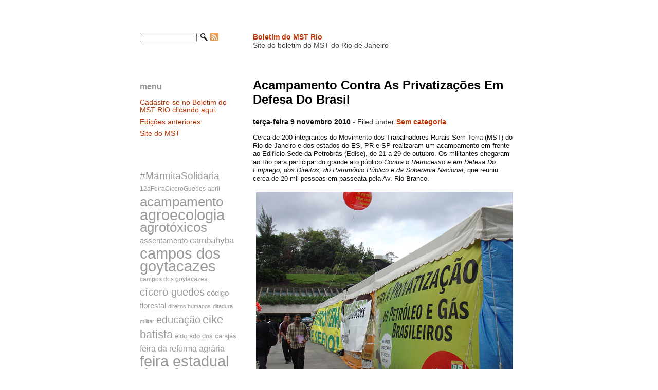

--- FILE ---
content_type: text/html; charset=UTF-8
request_url: https://boletimmstrj.mst.org.br/acampamento-contra-as-privatizacoes-em-defesa-do-brasil/
body_size: 13738
content:
  <!DOCTYPE html PUBLIC "-//W3C//DTD XHTML 1.0 Transitional//EN" "http://www.w3.org/TR/xhtml1/DTD/xhtml1-transitional.dtd">
<html xmlns="http://www.w3.org/1999/xhtml">
<head>
<meta http-equiv="Content-Type" content="text/html; charset=UTF-8" />
<title>Acampamento Contra As Privatizações Em Defesa Do Brasil - Boletim do MST Rio | Boletim do MST Rio</title>
<meta name="generator" content="WordPress 6.9" />
<meta name="keywords" content="" />
<meta name="description" content="" />
<meta name="author" content="" />
<link rel="stylesheet" href="https://boletimmstrj.mst.org.br/wp-content/themes/no-frills/style.css" type="text/css" media="screen, print" />
<link rel="alternate" type="application/rss+xml" title="Boletim do MST Rio RSS Feed" href="https://boletimmstrj.mst.org.br/feed/" />
<link rel="alternate" type="text/xml" title="RSS .92" href="https://boletimmstrj.mst.org.br/feed/rss/" />
<link rel="alternate" type="application/atom+xml" title="Atom 0.3" href="https://boletimmstrj.mst.org.br/feed/atom/" />
<link rel="pingback" href="https://boletimmstrj.mst.org.br/xmlrpc.php" />

<!-- Matomo -->
<script type="text/javascript">
  var _paq = window._paq = window._paq || [];
  /* tracker methods like "setCustomDimension" should be called before "trackPageView" */
  _paq.push(['trackPageView']);
  _paq.push(['enableLinkTracking']);
  (function() {
    var u="//piwik.eita.org.br/";
    _paq.push(['setTrackerUrl', u+'matomo.php']);
    _paq.push(['setSiteId', '16']);
    var d=document, g=d.createElement('script'), s=d.getElementsByTagName('script')[0];
    g.type='text/javascript'; g.async=true; g.src=u+'matomo.js'; s.parentNode.insertBefore(g,s);
  })();
</script>
<!-- End Matomo Code -->
	
	
<meta name='robots' content='index, follow, max-image-preview:large, max-snippet:-1, max-video-preview:-1' />

	<!-- This site is optimized with the Yoast SEO plugin v26.8 - https://yoast.com/product/yoast-seo-wordpress/ -->
	<link rel="canonical" href="https://boletimmstrj.mst.org.br/acampamento-contra-as-privatizacoes-em-defesa-do-brasil/" />
	<meta property="og:locale" content="pt_BR" />
	<meta property="og:type" content="article" />
	<meta property="og:title" content="Acampamento Contra As Privatizações Em Defesa Do Brasil - Boletim do MST Rio" />
	<meta property="og:description" content="Cerca de 200 integrantes do Movimento dos Trabalhadores Rurais Sem Terra (MST) do Rio de Janeiro e dos estados do ES, PR e SP realizaram um acampamento em frente ao Edifício Sede da Petrobrás (Edise), de 21 a 29 de outubro. Os militantes chegaram ao Rio para participar do grande ato público Contra o Retrocesso [&hellip;]" />
	<meta property="og:url" content="https://boletimmstrj.mst.org.br/acampamento-contra-as-privatizacoes-em-defesa-do-brasil/" />
	<meta property="og:site_name" content="Boletim do MST Rio" />
	<meta property="article:published_time" content="2010-11-10T02:05:15+00:00" />
	<meta property="article:modified_time" content="2010-12-08T13:01:05+00:00" />
	<meta property="og:image" content="http://boletimmstrj.mst.org.br/img/7_acmpamento-BR.jpg" />
	<meta name="author" content="alantygel" />
	<meta name="twitter:card" content="summary_large_image" />
	<meta name="twitter:label1" content="Escrito por" />
	<meta name="twitter:data1" content="alantygel" />
	<meta name="twitter:label2" content="Est. tempo de leitura" />
	<meta name="twitter:data2" content="2 minutos" />
	<script type="application/ld+json" class="yoast-schema-graph">{"@context":"https://schema.org","@graph":[{"@type":"Article","@id":"https://boletimmstrj.mst.org.br/acampamento-contra-as-privatizacoes-em-defesa-do-brasil/#article","isPartOf":{"@id":"https://boletimmstrj.mst.org.br/acampamento-contra-as-privatizacoes-em-defesa-do-brasil/"},"author":{"name":"alantygel","@id":"https://boletimmstrj.mst.org.br/#/schema/person/a9b794657ab3deb113ef1a77b49d537d"},"headline":"Acampamento Contra As Privatizações Em Defesa Do Brasil","datePublished":"2010-11-10T02:05:15+00:00","dateModified":"2010-12-08T13:01:05+00:00","mainEntityOfPage":{"@id":"https://boletimmstrj.mst.org.br/acampamento-contra-as-privatizacoes-em-defesa-do-brasil/"},"wordCount":349,"commentCount":1,"image":{"@id":"https://boletimmstrj.mst.org.br/acampamento-contra-as-privatizacoes-em-defesa-do-brasil/#primaryimage"},"thumbnailUrl":"http://boletimmstrj.mst.org.br/img/7_acmpamento-BR.jpg","keywords":["privatização","sindipetro"],"inLanguage":"pt-BR","potentialAction":[{"@type":"CommentAction","name":"Comment","target":["https://boletimmstrj.mst.org.br/acampamento-contra-as-privatizacoes-em-defesa-do-brasil/#respond"]}]},{"@type":"WebPage","@id":"https://boletimmstrj.mst.org.br/acampamento-contra-as-privatizacoes-em-defesa-do-brasil/","url":"https://boletimmstrj.mst.org.br/acampamento-contra-as-privatizacoes-em-defesa-do-brasil/","name":"Acampamento Contra As Privatizações Em Defesa Do Brasil - Boletim do MST Rio","isPartOf":{"@id":"https://boletimmstrj.mst.org.br/#website"},"primaryImageOfPage":{"@id":"https://boletimmstrj.mst.org.br/acampamento-contra-as-privatizacoes-em-defesa-do-brasil/#primaryimage"},"image":{"@id":"https://boletimmstrj.mst.org.br/acampamento-contra-as-privatizacoes-em-defesa-do-brasil/#primaryimage"},"thumbnailUrl":"http://boletimmstrj.mst.org.br/img/7_acmpamento-BR.jpg","datePublished":"2010-11-10T02:05:15+00:00","dateModified":"2010-12-08T13:01:05+00:00","author":{"@id":"https://boletimmstrj.mst.org.br/#/schema/person/a9b794657ab3deb113ef1a77b49d537d"},"breadcrumb":{"@id":"https://boletimmstrj.mst.org.br/acampamento-contra-as-privatizacoes-em-defesa-do-brasil/#breadcrumb"},"inLanguage":"pt-BR","potentialAction":[{"@type":"ReadAction","target":["https://boletimmstrj.mst.org.br/acampamento-contra-as-privatizacoes-em-defesa-do-brasil/"]}]},{"@type":"ImageObject","inLanguage":"pt-BR","@id":"https://boletimmstrj.mst.org.br/acampamento-contra-as-privatizacoes-em-defesa-do-brasil/#primaryimage","url":"http://boletimmstrj.mst.org.br/img/7_acmpamento-BR.jpg","contentUrl":"http://boletimmstrj.mst.org.br/img/7_acmpamento-BR.jpg"},{"@type":"BreadcrumbList","@id":"https://boletimmstrj.mst.org.br/acampamento-contra-as-privatizacoes-em-defesa-do-brasil/#breadcrumb","itemListElement":[{"@type":"ListItem","position":1,"name":"Início","item":"https://boletimmstrj.mst.org.br/"},{"@type":"ListItem","position":2,"name":"Acampamento Contra As Privatizações Em Defesa Do Brasil"}]},{"@type":"WebSite","@id":"https://boletimmstrj.mst.org.br/#website","url":"https://boletimmstrj.mst.org.br/","name":"Boletim do MST Rio","description":"Site do boletim do MST do Rio de Janeiro","potentialAction":[{"@type":"SearchAction","target":{"@type":"EntryPoint","urlTemplate":"https://boletimmstrj.mst.org.br/?s={search_term_string}"},"query-input":{"@type":"PropertyValueSpecification","valueRequired":true,"valueName":"search_term_string"}}],"inLanguage":"pt-BR"},{"@type":"Person","@id":"https://boletimmstrj.mst.org.br/#/schema/person/a9b794657ab3deb113ef1a77b49d537d","name":"alantygel","image":{"@type":"ImageObject","inLanguage":"pt-BR","@id":"https://boletimmstrj.mst.org.br/#/schema/person/image/","url":"https://secure.gravatar.com/avatar/c138e19a5b29dfe3074f0636e3931d4f4112050bdabfceb127c9dbcc979cd5e8?s=96&d=mm&r=g","contentUrl":"https://secure.gravatar.com/avatar/c138e19a5b29dfe3074f0636e3931d4f4112050bdabfceb127c9dbcc979cd5e8?s=96&d=mm&r=g","caption":"alantygel"},"url":"https://boletimmstrj.mst.org.br/author/alantygel/"}]}</script>
	<!-- / Yoast SEO plugin. -->


<link rel='dns-prefetch' href='//secure.gravatar.com' />
<link rel='dns-prefetch' href='//stats.wp.com' />
<link rel='dns-prefetch' href='//v0.wordpress.com' />
<link rel="alternate" type="application/rss+xml" title="Feed de comentários para Boletim do MST Rio &raquo; Acampamento Contra As Privatizações Em Defesa Do Brasil" href="https://boletimmstrj.mst.org.br/acampamento-contra-as-privatizacoes-em-defesa-do-brasil/feed/" />
<link rel="alternate" title="oEmbed (JSON)" type="application/json+oembed" href="https://boletimmstrj.mst.org.br/wp-json/oembed/1.0/embed?url=https%3A%2F%2Fboletimmstrj.mst.org.br%2Facampamento-contra-as-privatizacoes-em-defesa-do-brasil%2F" />
<link rel="alternate" title="oEmbed (XML)" type="text/xml+oembed" href="https://boletimmstrj.mst.org.br/wp-json/oembed/1.0/embed?url=https%3A%2F%2Fboletimmstrj.mst.org.br%2Facampamento-contra-as-privatizacoes-em-defesa-do-brasil%2F&#038;format=xml" />
<style id='wp-img-auto-sizes-contain-inline-css' type='text/css'>
img:is([sizes=auto i],[sizes^="auto," i]){contain-intrinsic-size:3000px 1500px}
/*# sourceURL=wp-img-auto-sizes-contain-inline-css */
</style>
<style id='wp-emoji-styles-inline-css' type='text/css'>

	img.wp-smiley, img.emoji {
		display: inline !important;
		border: none !important;
		box-shadow: none !important;
		height: 1em !important;
		width: 1em !important;
		margin: 0 0.07em !important;
		vertical-align: -0.1em !important;
		background: none !important;
		padding: 0 !important;
	}
/*# sourceURL=wp-emoji-styles-inline-css */
</style>
<style id='wp-block-library-inline-css' type='text/css'>
:root{--wp-block-synced-color:#7a00df;--wp-block-synced-color--rgb:122,0,223;--wp-bound-block-color:var(--wp-block-synced-color);--wp-editor-canvas-background:#ddd;--wp-admin-theme-color:#007cba;--wp-admin-theme-color--rgb:0,124,186;--wp-admin-theme-color-darker-10:#006ba1;--wp-admin-theme-color-darker-10--rgb:0,107,160.5;--wp-admin-theme-color-darker-20:#005a87;--wp-admin-theme-color-darker-20--rgb:0,90,135;--wp-admin-border-width-focus:2px}@media (min-resolution:192dpi){:root{--wp-admin-border-width-focus:1.5px}}.wp-element-button{cursor:pointer}:root .has-very-light-gray-background-color{background-color:#eee}:root .has-very-dark-gray-background-color{background-color:#313131}:root .has-very-light-gray-color{color:#eee}:root .has-very-dark-gray-color{color:#313131}:root .has-vivid-green-cyan-to-vivid-cyan-blue-gradient-background{background:linear-gradient(135deg,#00d084,#0693e3)}:root .has-purple-crush-gradient-background{background:linear-gradient(135deg,#34e2e4,#4721fb 50%,#ab1dfe)}:root .has-hazy-dawn-gradient-background{background:linear-gradient(135deg,#faaca8,#dad0ec)}:root .has-subdued-olive-gradient-background{background:linear-gradient(135deg,#fafae1,#67a671)}:root .has-atomic-cream-gradient-background{background:linear-gradient(135deg,#fdd79a,#004a59)}:root .has-nightshade-gradient-background{background:linear-gradient(135deg,#330968,#31cdcf)}:root .has-midnight-gradient-background{background:linear-gradient(135deg,#020381,#2874fc)}:root{--wp--preset--font-size--normal:16px;--wp--preset--font-size--huge:42px}.has-regular-font-size{font-size:1em}.has-larger-font-size{font-size:2.625em}.has-normal-font-size{font-size:var(--wp--preset--font-size--normal)}.has-huge-font-size{font-size:var(--wp--preset--font-size--huge)}.has-text-align-center{text-align:center}.has-text-align-left{text-align:left}.has-text-align-right{text-align:right}.has-fit-text{white-space:nowrap!important}#end-resizable-editor-section{display:none}.aligncenter{clear:both}.items-justified-left{justify-content:flex-start}.items-justified-center{justify-content:center}.items-justified-right{justify-content:flex-end}.items-justified-space-between{justify-content:space-between}.screen-reader-text{border:0;clip-path:inset(50%);height:1px;margin:-1px;overflow:hidden;padding:0;position:absolute;width:1px;word-wrap:normal!important}.screen-reader-text:focus{background-color:#ddd;clip-path:none;color:#444;display:block;font-size:1em;height:auto;left:5px;line-height:normal;padding:15px 23px 14px;text-decoration:none;top:5px;width:auto;z-index:100000}html :where(.has-border-color){border-style:solid}html :where([style*=border-top-color]){border-top-style:solid}html :where([style*=border-right-color]){border-right-style:solid}html :where([style*=border-bottom-color]){border-bottom-style:solid}html :where([style*=border-left-color]){border-left-style:solid}html :where([style*=border-width]){border-style:solid}html :where([style*=border-top-width]){border-top-style:solid}html :where([style*=border-right-width]){border-right-style:solid}html :where([style*=border-bottom-width]){border-bottom-style:solid}html :where([style*=border-left-width]){border-left-style:solid}html :where(img[class*=wp-image-]){height:auto;max-width:100%}:where(figure){margin:0 0 1em}html :where(.is-position-sticky){--wp-admin--admin-bar--position-offset:var(--wp-admin--admin-bar--height,0px)}@media screen and (max-width:600px){html :where(.is-position-sticky){--wp-admin--admin-bar--position-offset:0px}}

/*# sourceURL=wp-block-library-inline-css */
</style><style id='global-styles-inline-css' type='text/css'>
:root{--wp--preset--aspect-ratio--square: 1;--wp--preset--aspect-ratio--4-3: 4/3;--wp--preset--aspect-ratio--3-4: 3/4;--wp--preset--aspect-ratio--3-2: 3/2;--wp--preset--aspect-ratio--2-3: 2/3;--wp--preset--aspect-ratio--16-9: 16/9;--wp--preset--aspect-ratio--9-16: 9/16;--wp--preset--color--black: #000000;--wp--preset--color--cyan-bluish-gray: #abb8c3;--wp--preset--color--white: #ffffff;--wp--preset--color--pale-pink: #f78da7;--wp--preset--color--vivid-red: #cf2e2e;--wp--preset--color--luminous-vivid-orange: #ff6900;--wp--preset--color--luminous-vivid-amber: #fcb900;--wp--preset--color--light-green-cyan: #7bdcb5;--wp--preset--color--vivid-green-cyan: #00d084;--wp--preset--color--pale-cyan-blue: #8ed1fc;--wp--preset--color--vivid-cyan-blue: #0693e3;--wp--preset--color--vivid-purple: #9b51e0;--wp--preset--gradient--vivid-cyan-blue-to-vivid-purple: linear-gradient(135deg,rgb(6,147,227) 0%,rgb(155,81,224) 100%);--wp--preset--gradient--light-green-cyan-to-vivid-green-cyan: linear-gradient(135deg,rgb(122,220,180) 0%,rgb(0,208,130) 100%);--wp--preset--gradient--luminous-vivid-amber-to-luminous-vivid-orange: linear-gradient(135deg,rgb(252,185,0) 0%,rgb(255,105,0) 100%);--wp--preset--gradient--luminous-vivid-orange-to-vivid-red: linear-gradient(135deg,rgb(255,105,0) 0%,rgb(207,46,46) 100%);--wp--preset--gradient--very-light-gray-to-cyan-bluish-gray: linear-gradient(135deg,rgb(238,238,238) 0%,rgb(169,184,195) 100%);--wp--preset--gradient--cool-to-warm-spectrum: linear-gradient(135deg,rgb(74,234,220) 0%,rgb(151,120,209) 20%,rgb(207,42,186) 40%,rgb(238,44,130) 60%,rgb(251,105,98) 80%,rgb(254,248,76) 100%);--wp--preset--gradient--blush-light-purple: linear-gradient(135deg,rgb(255,206,236) 0%,rgb(152,150,240) 100%);--wp--preset--gradient--blush-bordeaux: linear-gradient(135deg,rgb(254,205,165) 0%,rgb(254,45,45) 50%,rgb(107,0,62) 100%);--wp--preset--gradient--luminous-dusk: linear-gradient(135deg,rgb(255,203,112) 0%,rgb(199,81,192) 50%,rgb(65,88,208) 100%);--wp--preset--gradient--pale-ocean: linear-gradient(135deg,rgb(255,245,203) 0%,rgb(182,227,212) 50%,rgb(51,167,181) 100%);--wp--preset--gradient--electric-grass: linear-gradient(135deg,rgb(202,248,128) 0%,rgb(113,206,126) 100%);--wp--preset--gradient--midnight: linear-gradient(135deg,rgb(2,3,129) 0%,rgb(40,116,252) 100%);--wp--preset--font-size--small: 13px;--wp--preset--font-size--medium: 20px;--wp--preset--font-size--large: 36px;--wp--preset--font-size--x-large: 42px;--wp--preset--spacing--20: 0.44rem;--wp--preset--spacing--30: 0.67rem;--wp--preset--spacing--40: 1rem;--wp--preset--spacing--50: 1.5rem;--wp--preset--spacing--60: 2.25rem;--wp--preset--spacing--70: 3.38rem;--wp--preset--spacing--80: 5.06rem;--wp--preset--shadow--natural: 6px 6px 9px rgba(0, 0, 0, 0.2);--wp--preset--shadow--deep: 12px 12px 50px rgba(0, 0, 0, 0.4);--wp--preset--shadow--sharp: 6px 6px 0px rgba(0, 0, 0, 0.2);--wp--preset--shadow--outlined: 6px 6px 0px -3px rgb(255, 255, 255), 6px 6px rgb(0, 0, 0);--wp--preset--shadow--crisp: 6px 6px 0px rgb(0, 0, 0);}:where(.is-layout-flex){gap: 0.5em;}:where(.is-layout-grid){gap: 0.5em;}body .is-layout-flex{display: flex;}.is-layout-flex{flex-wrap: wrap;align-items: center;}.is-layout-flex > :is(*, div){margin: 0;}body .is-layout-grid{display: grid;}.is-layout-grid > :is(*, div){margin: 0;}:where(.wp-block-columns.is-layout-flex){gap: 2em;}:where(.wp-block-columns.is-layout-grid){gap: 2em;}:where(.wp-block-post-template.is-layout-flex){gap: 1.25em;}:where(.wp-block-post-template.is-layout-grid){gap: 1.25em;}.has-black-color{color: var(--wp--preset--color--black) !important;}.has-cyan-bluish-gray-color{color: var(--wp--preset--color--cyan-bluish-gray) !important;}.has-white-color{color: var(--wp--preset--color--white) !important;}.has-pale-pink-color{color: var(--wp--preset--color--pale-pink) !important;}.has-vivid-red-color{color: var(--wp--preset--color--vivid-red) !important;}.has-luminous-vivid-orange-color{color: var(--wp--preset--color--luminous-vivid-orange) !important;}.has-luminous-vivid-amber-color{color: var(--wp--preset--color--luminous-vivid-amber) !important;}.has-light-green-cyan-color{color: var(--wp--preset--color--light-green-cyan) !important;}.has-vivid-green-cyan-color{color: var(--wp--preset--color--vivid-green-cyan) !important;}.has-pale-cyan-blue-color{color: var(--wp--preset--color--pale-cyan-blue) !important;}.has-vivid-cyan-blue-color{color: var(--wp--preset--color--vivid-cyan-blue) !important;}.has-vivid-purple-color{color: var(--wp--preset--color--vivid-purple) !important;}.has-black-background-color{background-color: var(--wp--preset--color--black) !important;}.has-cyan-bluish-gray-background-color{background-color: var(--wp--preset--color--cyan-bluish-gray) !important;}.has-white-background-color{background-color: var(--wp--preset--color--white) !important;}.has-pale-pink-background-color{background-color: var(--wp--preset--color--pale-pink) !important;}.has-vivid-red-background-color{background-color: var(--wp--preset--color--vivid-red) !important;}.has-luminous-vivid-orange-background-color{background-color: var(--wp--preset--color--luminous-vivid-orange) !important;}.has-luminous-vivid-amber-background-color{background-color: var(--wp--preset--color--luminous-vivid-amber) !important;}.has-light-green-cyan-background-color{background-color: var(--wp--preset--color--light-green-cyan) !important;}.has-vivid-green-cyan-background-color{background-color: var(--wp--preset--color--vivid-green-cyan) !important;}.has-pale-cyan-blue-background-color{background-color: var(--wp--preset--color--pale-cyan-blue) !important;}.has-vivid-cyan-blue-background-color{background-color: var(--wp--preset--color--vivid-cyan-blue) !important;}.has-vivid-purple-background-color{background-color: var(--wp--preset--color--vivid-purple) !important;}.has-black-border-color{border-color: var(--wp--preset--color--black) !important;}.has-cyan-bluish-gray-border-color{border-color: var(--wp--preset--color--cyan-bluish-gray) !important;}.has-white-border-color{border-color: var(--wp--preset--color--white) !important;}.has-pale-pink-border-color{border-color: var(--wp--preset--color--pale-pink) !important;}.has-vivid-red-border-color{border-color: var(--wp--preset--color--vivid-red) !important;}.has-luminous-vivid-orange-border-color{border-color: var(--wp--preset--color--luminous-vivid-orange) !important;}.has-luminous-vivid-amber-border-color{border-color: var(--wp--preset--color--luminous-vivid-amber) !important;}.has-light-green-cyan-border-color{border-color: var(--wp--preset--color--light-green-cyan) !important;}.has-vivid-green-cyan-border-color{border-color: var(--wp--preset--color--vivid-green-cyan) !important;}.has-pale-cyan-blue-border-color{border-color: var(--wp--preset--color--pale-cyan-blue) !important;}.has-vivid-cyan-blue-border-color{border-color: var(--wp--preset--color--vivid-cyan-blue) !important;}.has-vivid-purple-border-color{border-color: var(--wp--preset--color--vivid-purple) !important;}.has-vivid-cyan-blue-to-vivid-purple-gradient-background{background: var(--wp--preset--gradient--vivid-cyan-blue-to-vivid-purple) !important;}.has-light-green-cyan-to-vivid-green-cyan-gradient-background{background: var(--wp--preset--gradient--light-green-cyan-to-vivid-green-cyan) !important;}.has-luminous-vivid-amber-to-luminous-vivid-orange-gradient-background{background: var(--wp--preset--gradient--luminous-vivid-amber-to-luminous-vivid-orange) !important;}.has-luminous-vivid-orange-to-vivid-red-gradient-background{background: var(--wp--preset--gradient--luminous-vivid-orange-to-vivid-red) !important;}.has-very-light-gray-to-cyan-bluish-gray-gradient-background{background: var(--wp--preset--gradient--very-light-gray-to-cyan-bluish-gray) !important;}.has-cool-to-warm-spectrum-gradient-background{background: var(--wp--preset--gradient--cool-to-warm-spectrum) !important;}.has-blush-light-purple-gradient-background{background: var(--wp--preset--gradient--blush-light-purple) !important;}.has-blush-bordeaux-gradient-background{background: var(--wp--preset--gradient--blush-bordeaux) !important;}.has-luminous-dusk-gradient-background{background: var(--wp--preset--gradient--luminous-dusk) !important;}.has-pale-ocean-gradient-background{background: var(--wp--preset--gradient--pale-ocean) !important;}.has-electric-grass-gradient-background{background: var(--wp--preset--gradient--electric-grass) !important;}.has-midnight-gradient-background{background: var(--wp--preset--gradient--midnight) !important;}.has-small-font-size{font-size: var(--wp--preset--font-size--small) !important;}.has-medium-font-size{font-size: var(--wp--preset--font-size--medium) !important;}.has-large-font-size{font-size: var(--wp--preset--font-size--large) !important;}.has-x-large-font-size{font-size: var(--wp--preset--font-size--x-large) !important;}
/*# sourceURL=global-styles-inline-css */
</style>

<style id='classic-theme-styles-inline-css' type='text/css'>
/*! This file is auto-generated */
.wp-block-button__link{color:#fff;background-color:#32373c;border-radius:9999px;box-shadow:none;text-decoration:none;padding:calc(.667em + 2px) calc(1.333em + 2px);font-size:1.125em}.wp-block-file__button{background:#32373c;color:#fff;text-decoration:none}
/*# sourceURL=/wp-includes/css/classic-themes.min.css */
</style>
<link rel='stylesheet' id='contact-form-7-css' href='https://boletimmstrj.mst.org.br/wp-content/plugins/contact-form-7/includes/css/styles.css' type='text/css' media='all' />
<link rel="https://api.w.org/" href="https://boletimmstrj.mst.org.br/wp-json/" /><link rel="alternate" title="JSON" type="application/json" href="https://boletimmstrj.mst.org.br/wp-json/wp/v2/posts/257" /><link rel="EditURI" type="application/rsd+xml" title="RSD" href="https://boletimmstrj.mst.org.br/xmlrpc.php?rsd" />
<link rel='shortlink' href='https://wp.me/p5yP2N-49' />
	<style>img#wpstats{display:none}</style>
			
</head>
<body>
<a name="top"></a>
<div id="nf_page">

	<!-- Begin the side bar. -->
  <div id="nf_pagesidebar">
    <div id="nf_pagesidebarcontainer">
      <form method="get" id="searchform" action="https://boletimmstrj.mst.org.br/">
  <div id="nf_searchform_searchbox">
  	<div id="nf_searchform_searchbox_c1"><input type="text" size="16" value="" name="s" id="s" /></div>
    <div id="nf_searchform_searchbox_c2">&nbsp;<input type="image" src="https://boletimmstrj.mst.org.br/wp-content/themes/no-frills/images/search_16x16.png" id="searchsubmit" title="Search" /></div>
    <div id="nf_searchform_searchbox_c3">&nbsp;<a href="https://boletimmstrj.mst.org.br/feed/"><img src="https://boletimmstrj.mst.org.br/wp-content/themes/no-frills/images/rss_16x16.png" alt="RSS Feed" title="RSS Feed" /></a></div>
  </div>
</form>
      <br />
      <div id="sidebar">
	<h1>Sidebar</h1>
	<ul>
		<li id="linkcat-2" class="widget widget_links"><h2 class="widgettitle">Menu</h2>

	<ul class='xoxo blogroll'>
<li><a href="http://lists.eita.org.br/?p=subscribe&#038;id=1" target="_blank">Cadastre-se no Boletim do MST RIO clicando aqui.</a></li>
<li><a href="http://boletimmstrj.mst.org.br/secao/boletins/">Edições anteriores</a></li>
<li><a href="http://www.mst.org.br">Site do MST</a></li>

	</ul>
</li>

<li id="tag_cloud-3" class="widget widget_tag_cloud"><h2 class="widgettitle"> </h2>
<div class="tagcloud"><a href="https://boletimmstrj.mst.org.br/temas/marmitasolidaria/" class="tag-cloud-link tag-link-759 tag-link-position-1" style="font-size: 14.086956521739pt;" aria-label="#MarmitaSolidaria (13 itens)">#MarmitaSolidaria</a>
<a href="https://boletimmstrj.mst.org.br/temas/12afeiraciceroguedes/" class="tag-cloud-link tag-link-813 tag-link-position-2" style="font-size: 9.0144927536232pt;" aria-label="12aFeiraCíceroGuedes (7 itens)">12aFeiraCíceroGuedes</a>
<a href="https://boletimmstrj.mst.org.br/temas/abril/" class="tag-cloud-link tag-link-153 tag-link-position-3" style="font-size: 9.0144927536232pt;" aria-label="abril (7 itens)">abril</a>
<a href="https://boletimmstrj.mst.org.br/temas/acampamento/" class="tag-cloud-link tag-link-21 tag-link-position-4" style="font-size: 19.36231884058pt;" aria-label="acampamento (25 itens)">acampamento</a>
<a href="https://boletimmstrj.mst.org.br/temas/agroecologia/" class="tag-cloud-link tag-link-10 tag-link-position-5" style="font-size: 22pt;" aria-label="agroecologia (34 itens)">agroecologia</a>
<a href="https://boletimmstrj.mst.org.br/temas/agrotoxicos/" class="tag-cloud-link tag-link-73 tag-link-position-6" style="font-size: 19.36231884058pt;" aria-label="agrotóxicos (25 itens)">agrotóxicos</a>
<a href="https://boletimmstrj.mst.org.br/temas/assentamento/" class="tag-cloud-link tag-link-142 tag-link-position-7" style="font-size: 11.04347826087pt;" aria-label="assentamento (9 itens)">assentamento</a>
<a href="https://boletimmstrj.mst.org.br/temas/cambahyba/" class="tag-cloud-link tag-link-477 tag-link-position-8" style="font-size: 12.666666666667pt;" aria-label="cambahyba (11 itens)">cambahyba</a>
<a href="https://boletimmstrj.mst.org.br/temas/campos-dos-goytacazes/" class="tag-cloud-link tag-link-199 tag-link-position-9" style="font-size: 21.594202898551pt;" aria-label="campos dos goytacazes (32 itens)">campos dos goytacazes</a>
<a href="https://boletimmstrj.mst.org.br/temas/campos-dos-goytacazes-2/" class="tag-cloud-link tag-link-159 tag-link-position-10" style="font-size: 9.0144927536232pt;" aria-label="campos dos goytacazes (7 itens)">campos dos goytacazes</a>
<a href="https://boletimmstrj.mst.org.br/temas/cicero-guedes/" class="tag-cloud-link tag-link-640 tag-link-position-11" style="font-size: 15.101449275362pt;" aria-label="cícero guedes (15 itens)">cícero guedes</a>
<a href="https://boletimmstrj.mst.org.br/temas/codigo-florestal/" class="tag-cloud-link tag-link-162 tag-link-position-12" style="font-size: 11.04347826087pt;" aria-label="código florestal (9 itens)">código florestal</a>
<a href="https://boletimmstrj.mst.org.br/temas/direitos-humanos/" class="tag-cloud-link tag-link-80 tag-link-position-13" style="font-size: 8pt;" aria-label="direitos humanos (6 itens)">direitos humanos</a>
<a href="https://boletimmstrj.mst.org.br/temas/ditadura-militar/" class="tag-cloud-link tag-link-460 tag-link-position-14" style="font-size: 8pt;" aria-label="ditadura militar (6 itens)">ditadura militar</a>
<a href="https://boletimmstrj.mst.org.br/temas/educacao/" class="tag-cloud-link tag-link-7 tag-link-position-15" style="font-size: 14.695652173913pt;" aria-label="educação (14 itens)">educação</a>
<a href="https://boletimmstrj.mst.org.br/temas/eike-batista/" class="tag-cloud-link tag-link-143 tag-link-position-16" style="font-size: 16.31884057971pt;" aria-label="eike batista (17 itens)">eike batista</a>
<a href="https://boletimmstrj.mst.org.br/temas/eldorado-dos-carajas/" class="tag-cloud-link tag-link-146 tag-link-position-17" style="font-size: 10.028985507246pt;" aria-label="eldorado dos carajás (8 itens)">eldorado dos carajás</a>
<a href="https://boletimmstrj.mst.org.br/temas/feira-da-reforma-agraria/" class="tag-cloud-link tag-link-198 tag-link-position-18" style="font-size: 11.855072463768pt;" aria-label="feira da reforma agrária (10 itens)">feira da reforma agrária</a>
<a href="https://boletimmstrj.mst.org.br/temas/feira-estadual-da-reforma-agraria/" class="tag-cloud-link tag-link-561 tag-link-position-19" style="font-size: 21.594202898551pt;" aria-label="feira estadual da reforma agrária (32 itens)">feira estadual da reforma agrária</a>
<a href="https://boletimmstrj.mst.org.br/temas/feiraepatrimonio/" class="tag-cloud-link tag-link-814 tag-link-position-20" style="font-size: 8pt;" aria-label="FeiraÉPatrimônio (6 itens)">FeiraÉPatrimônio</a>
<a href="https://boletimmstrj.mst.org.br/temas/fiocruz/" class="tag-cloud-link tag-link-206 tag-link-position-21" style="font-size: 10.028985507246pt;" aria-label="fiocruz (8 itens)">fiocruz</a>
<a href="https://boletimmstrj.mst.org.br/temas/formacao/" class="tag-cloud-link tag-link-31 tag-link-position-22" style="font-size: 9.0144927536232pt;" aria-label="formacao (7 itens)">formacao</a>
<a href="https://boletimmstrj.mst.org.br/temas/greve/" class="tag-cloud-link tag-link-215 tag-link-position-23" style="font-size: 11.04347826087pt;" aria-label="Greve (9 itens)">Greve</a>
<a href="https://boletimmstrj.mst.org.br/temas/incra/" class="tag-cloud-link tag-link-9 tag-link-position-24" style="font-size: 19.159420289855pt;" aria-label="INCRA (24 itens)">INCRA</a>
<a href="https://boletimmstrj.mst.org.br/temas/jornada-de-lutas/" class="tag-cloud-link tag-link-152 tag-link-position-25" style="font-size: 17.942028985507pt;" aria-label="jornada de lutas (21 itens)">jornada de lutas</a>
<a href="https://boletimmstrj.mst.org.br/temas/luis-maranhao/" class="tag-cloud-link tag-link-550 tag-link-position-26" style="font-size: 11.04347826087pt;" aria-label="luís maranhão (9 itens)">luís maranhão</a>
<a href="https://boletimmstrj.mst.org.br/temas/macae/" class="tag-cloud-link tag-link-40 tag-link-position-27" style="font-size: 14.695652173913pt;" aria-label="macaé (14 itens)">macaé</a>
<a href="https://boletimmstrj.mst.org.br/temas/mpa/" class="tag-cloud-link tag-link-169 tag-link-position-28" style="font-size: 11.04347826087pt;" aria-label="mpa (9 itens)">mpa</a>
<a href="https://boletimmstrj.mst.org.br/temas/mst/" class="tag-cloud-link tag-link-750 tag-link-position-29" style="font-size: 9.0144927536232pt;" aria-label="MST (7 itens)">MST</a>
<a href="https://boletimmstrj.mst.org.br/temas/mulheres/" class="tag-cloud-link tag-link-33 tag-link-position-30" style="font-size: 13.275362318841pt;" aria-label="mulheres (12 itens)">mulheres</a>
<a href="https://boletimmstrj.mst.org.br/temas/ocupacao/" class="tag-cloud-link tag-link-69 tag-link-position-31" style="font-size: 8pt;" aria-label="ocupação (6 itens)">ocupação</a>
<a href="https://boletimmstrj.mst.org.br/temas/osvaldo-de-oliveira/" class="tag-cloud-link tag-link-115 tag-link-position-32" style="font-size: 19.36231884058pt;" aria-label="Osvaldo de Oliveira (25 itens)">Osvaldo de Oliveira</a>
<a href="https://boletimmstrj.mst.org.br/temas/petrobras/" class="tag-cloud-link tag-link-357 tag-link-position-33" style="font-size: 9.0144927536232pt;" aria-label="petrobras (7 itens)">petrobras</a>
<a href="https://boletimmstrj.mst.org.br/temas/porto-do-acu/" class="tag-cloud-link tag-link-314 tag-link-position-34" style="font-size: 12.666666666667pt;" aria-label="porto do açu (11 itens)">porto do açu</a>
<a href="https://boletimmstrj.mst.org.br/temas/reforma-agraria/" class="tag-cloud-link tag-link-202 tag-link-position-35" style="font-size: 15.101449275362pt;" aria-label="reforma agrária (15 itens)">reforma agrária</a>
<a href="https://boletimmstrj.mst.org.br/temas/remocao/" class="tag-cloud-link tag-link-92 tag-link-position-36" style="font-size: 12.666666666667pt;" aria-label="remoção (11 itens)">remoção</a>
<a href="https://boletimmstrj.mst.org.br/temas/roseli-nunes/" class="tag-cloud-link tag-link-203 tag-link-position-37" style="font-size: 8pt;" aria-label="roseli nunes (6 itens)">roseli nunes</a>
<a href="https://boletimmstrj.mst.org.br/temas/saude/" class="tag-cloud-link tag-link-44 tag-link-position-38" style="font-size: 18.347826086957pt;" aria-label="saúde (22 itens)">saúde</a>
<a href="https://boletimmstrj.mst.org.br/temas/sem-terrinha/" class="tag-cloud-link tag-link-219 tag-link-position-39" style="font-size: 13.275362318841pt;" aria-label="Sem Terrinha (12 itens)">Sem Terrinha</a>
<a href="https://boletimmstrj.mst.org.br/temas/tkcsa/" class="tag-cloud-link tag-link-16 tag-link-position-40" style="font-size: 13.275362318841pt;" aria-label="TKCSA (12 itens)">TKCSA</a>
<a href="https://boletimmstrj.mst.org.br/temas/ufrrj/" class="tag-cloud-link tag-link-8 tag-link-position-41" style="font-size: 11.855072463768pt;" aria-label="UFRRJ (10 itens)">UFRRJ</a>
<a href="https://boletimmstrj.mst.org.br/temas/via-campesina/" class="tag-cloud-link tag-link-49 tag-link-position-42" style="font-size: 14.086956521739pt;" aria-label="via campesina (13 itens)">via campesina</a>
<a href="https://boletimmstrj.mst.org.br/temas/violencia-no-campo/" class="tag-cloud-link tag-link-181 tag-link-position-43" style="font-size: 11.855072463768pt;" aria-label="violência no campo (10 itens)">violência no campo</a>
<a href="https://boletimmstrj.mst.org.br/temas/zumbi/" class="tag-cloud-link tag-link-141 tag-link-position-44" style="font-size: 9.0144927536232pt;" aria-label="zumbi (7 itens)">zumbi</a>
<a href="https://boletimmstrj.mst.org.br/temas/zumbi-dos-palmares/" class="tag-cloud-link tag-link-352 tag-link-position-45" style="font-size: 11.04347826087pt;" aria-label="Zumbi dos Palmares (9 itens)">Zumbi dos Palmares</a></div>
</li>
<li id="categories-3" class="widget widget_categories"><h2 class="widgettitle">Categorias</h2>

			<ul>
					<li class="cat-item cat-item-171"><a href="https://boletimmstrj.mst.org.br/secao/agenda-2/">Agenda</a> (18)
</li>
	<li class="cat-item cat-item-787"><a href="https://boletimmstrj.mst.org.br/secao/armazem-do-campo-rj/">Armazém do Campo RJ</a> (10)
</li>
	<li class="cat-item cat-item-102"><a href="https://boletimmstrj.mst.org.br/secao/artigos/">Artigos</a> (15)
</li>
	<li class="cat-item cat-item-835"><a href="https://boletimmstrj.mst.org.br/secao/assentamento-popular-irma-dorothy/">Assentamento Popular Irmã Dorothy</a> (4)
</li>
	<li class="cat-item cat-item-3"><a href="https://boletimmstrj.mst.org.br/secao/boletins/">Boletins</a> (77)
</li>
	<li class="cat-item cat-item-137"><a href="https://boletimmstrj.mst.org.br/secao/campanha-contra-os-agrotoxicos/">Campanha Contra os Agrotóxicos</a> (56)
</li>
	<li class="cat-item cat-item-795"><a href="https://boletimmstrj.mst.org.br/secao/campanha-de-plantio-de-arvores/">Campanha de Plantio de Arvores</a> (4)
</li>
	<li class="cat-item cat-item-826"><a href="https://boletimmstrj.mst.org.br/secao/direitos-humanos/">Direitos Humanos</a> (3)
</li>
	<li class="cat-item cat-item-843"><a href="https://boletimmstrj.mst.org.br/secao/noticias-do-mst-rio/fazenda-cambahyba/">Fazenda Cambahyba</a> (4)
</li>
	<li class="cat-item cat-item-766"><a href="https://boletimmstrj.mst.org.br/secao/feira-estadual-cicero-guedes/">Feira estadual Cícero Guedes</a> (15)
</li>
	<li class="cat-item cat-item-775"><a href="https://boletimmstrj.mst.org.br/secao/mst-sudeste/">MST Sudeste</a> (13)
</li>
	<li class="cat-item cat-item-763"><a href="https://boletimmstrj.mst.org.br/secao/mulheres/">Mulheres</a> (6)
</li>
	<li class="cat-item cat-item-72"><a href="https://boletimmstrj.mst.org.br/secao/noticiais-internacionais-e-da-via-campesina/">Notíciais Internacionais e da Via Campesina</a> (48)
</li>
	<li class="cat-item cat-item-85"><a href="https://boletimmstrj.mst.org.br/secao/noticias-do-brasil/">Notícias do Brasil</a> (98)
</li>
	<li class="cat-item cat-item-84"><a href="https://boletimmstrj.mst.org.br/secao/noticias-do-mst-rio/">Notícias do MST Rio</a> (281)
</li>
	<li class="cat-item cat-item-83"><a href="https://boletimmstrj.mst.org.br/secao/noticias-do-rio/">Notícias do Rio</a> (148)
</li>
	<li class="cat-item cat-item-765"><a href="https://boletimmstrj.mst.org.br/secao/podcast/">Podcast</a> (8)
</li>
	<li class="cat-item cat-item-1"><a href="https://boletimmstrj.mst.org.br/secao/sem-categoria/">Sem categoria</a> (34)
</li>
	<li class="cat-item cat-item-767"><a href="https://boletimmstrj.mst.org.br/secao/sem-terrinha/">Sem Terrinha</a> (2)
</li>
	<li class="cat-item cat-item-760"><a href="https://boletimmstrj.mst.org.br/secao/solidariedade/">Solidariedade</a> (17)
</li>
	<li class="cat-item cat-item-768"><a href="https://boletimmstrj.mst.org.br/secao/terra-crioula/">Terra Crioula</a> (6)
</li>
	<li class="cat-item cat-item-774"><a href="https://boletimmstrj.mst.org.br/secao/veneno/">Veneno</a> (1)
</li>
			</ul>

			</li>
<li id="pages-3" class="widget widget_pages"><h2 class="widgettitle">Galerias de Fotos</h2>

			<ul>
				<li class="page_item page-item-2798"><a href="https://boletimmstrj.mst.org.br/aniversario-do-zumbi-dos-palmares-15-anos/">Aniversário do Zumbi dos Palmares &#8211; 15 anos</a></li>
<li class="page_item page-item-3839"><a href="https://boletimmstrj.mst.org.br/cicero-para-sempre/">Cícero para Sempre</a></li>
<li class="page_item page-item-3065"><a href="https://boletimmstrj.mst.org.br/dia-do-meio-ambiente-aeroporto-santos-dumont/">Dia do Meio Ambiente, 2012 &#8211; Aeroporto Santos Dumont</a></li>
<li class="page_item page-item-5964"><a href="https://boletimmstrj.mst.org.br/encontro-estadual-2016/">Encontro Estadual 2016</a></li>
<li class="page_item page-item-5703"><a href="https://boletimmstrj.mst.org.br/enera-rj-2015/">Enera-RJ 2015</a></li>
<li class="page_item page-item-5557"><a href="https://boletimmstrj.mst.org.br/festa-no-irma-dorothy/">Festã no Irmã Dorothy</a></li>
<li class="page_item page-item-6225"><a href="https://boletimmstrj.mst.org.br/i-feira-estadual-da-reforma-agraria/">I Feira Estadual da Reforma Agrária</a></li>
<li class="page_item page-item-6228"><a href="https://boletimmstrj.mst.org.br/ii-feira-estadual-da-reforma-agraria/">II Feira Estadual da Reforma Agrária</a></li>
<li class="page_item page-item-3791"><a href="https://boletimmstrj.mst.org.br/iii-feira-da-reforma-agraria/">III Feira da Reforma Agrária</a></li>
<li class="page_item page-item-6604"><a href="https://boletimmstrj.mst.org.br/ix-feira-estadual-da-reforma-agraria-cicero-guedes/">IX Feira Estadual da Reforma Agraria Cícero Guedes</a></li>
<li class="page_item page-item-2907"><a href="https://boletimmstrj.mst.org.br/jornada-de-lutas-abril-de-2012-mst-rj/">Jornada de Lutas &#8211; Abril de 2012, MST RJ</a></li>
<li class="page_item page-item-4030"><a href="https://boletimmstrj.mst.org.br/jornada-de-lutas-rio-de-janeiro-abril-de-2013/">Jornada de Lutas &#8211; Rio de Janeiro, Abril de 2013</a></li>
<li class="page_item page-item-3157"><a href="https://boletimmstrj.mst.org.br/marcha-dia-de-luta-global-na-cupula-dos-povos/">Marcha &#8211; Dia de Luta Global na Cúpula dos Povos</a></li>
<li class="page_item page-item-3125"><a href="https://boletimmstrj.mst.org.br/marcha-contra-as-transnacionais/">Marcha Contra as Transnacionais</a></li>
<li class="page_item page-item-3122"><a href="https://boletimmstrj.mst.org.br/marcha-das-mulheres-na-cupula-dos-povos-rio-2012/">Marcha das Mulheres na Cúpula dos Povos &#8211; Rio 2012</a></li>
<li class="page_item page-item-3370"><a href="https://boletimmstrj.mst.org.br/ocupacao-cambahyba/">Ocupação Cambahyba</a></li>
<li class="page_item page-item-5874"><a href="https://boletimmstrj.mst.org.br/osvalo-de-oliveira-no-forum-de-justica/">Osvaldo de Oliveira no Fórum de Justiça</a></li>
<li class="page_item page-item-4575"><a href="https://boletimmstrj.mst.org.br/sem-terrinha-2013/">Sem Terrinha 2013</a></li>
<li class="page_item page-item-3490"><a href="https://boletimmstrj.mst.org.br/sem-terrinha-na-baixada-2012/">Sem-Terrinha na Baixada &#8211; 2012</a></li>
<li class="page_item page-item-5337"><a href="https://boletimmstrj.mst.org.br/v-feira-estadual-da-reforma-agraria-cicero-guedes/">V Feira Estadual da Reforma Agrária Cícero Guedes</a></li>
<li class="page_item page-item-4977"><a href="https://boletimmstrj.mst.org.br/vi-congresso-nacional-do-mst/">VI Congresso Nacional do MST</a></li>
<li class="page_item page-item-5484"><a href="https://boletimmstrj.mst.org.br/vi-feira-estadual-da-reforma-agraria-cicero-guedes/">VI Feira Estadual da Reforma Agrária Cícero Guedes</a></li>
<li class="page_item page-item-6087"><a href="https://boletimmstrj.mst.org.br/vii-feira-estadual-da-reforma-agraria-cicero-guedes/">VII Feira Estadual da Reforma Agrária Cícero Guedes</a></li>
<li class="page_item page-item-6408"><a href="https://boletimmstrj.mst.org.br/viii-feira-estadual-da-reforma-agraria-cicero-guedes/">VIII Feira Estadual da Reforma Agrária Cícero Guedes</a></li>
<li class="page_item page-item-6587"><a href="https://boletimmstrj.mst.org.br/xi-feira-estadual-da-reforma-agraria-cicero-guedes/">X Feira Estadual da Reforma Agrária Cícero Guedes</a></li>
<li class="page_item page-item-6617"><a href="https://boletimmstrj.mst.org.br/xi-feira-estadual-da-reforma-agraria-cicero-guedes-2/">XI Feira Estadual da Reforma Agrária Cícero Guedes</a></li>
			</ul>

			</li>
	</ul>
</div>
    </div>
  </div>
  <!-- End the side bar. -->

	<!-- Begin the main (content) column. -->
  <div id="nf_pagecontentcolumn">
    <div id="content">
      <h1>Content</h1>


  <div id="nf_sitetitle"><a href="http://boletimmstrj.mst.org.br/" title="Boletim do MST Rio">Boletim do MST Rio</a></div>
  <div id="nf_sitedescription">Site do boletim do MST do Rio de Janeiro</div>
  <!--
  <div id="nf_topimage"></div>
  -->

  
    
        
          <div class="post" id="post-257">
              <h2>
          <a href="https://boletimmstrj.mst.org.br/acampamento-contra-as-privatizacoes-em-defesa-do-brasil/" rel="bookmark" title="Permalink: Acampamento Contra As Privatizações Em Defesa Do Brasil">Acampamento Contra As Privatizações Em Defesa Do Brasil</a>
        </h2>
                                  <p class="details_small">
        	<span class="details_small_date">
          terça-feira 9 novembro 2010          </span>
          -
          Filed under
          <a href="https://boletimmstrj.mst.org.br/secao/sem-categoria/" rel="category tag">Sem categoria</a>        </p>
                    <p>Cerca de 200 integrantes do Movimento dos Trabalhadores Rurais Sem Terra (MST) do Rio de Janeiro e dos estados do ES, PR e SP realizaram um acampamento em frente ao Edifício Sede da Petrobrás (Edise), de 21 a 29 de outubro. Os militantes chegaram ao Rio para participar do grande ato público <em>Contra o Retrocesso e em Defesa Do Emprego, dos Direitos, do Patrimônio Público e da Soberania Nacional</em>, que reuniu cerca de 20 mil pessoas em passeata pela Av. Rio Branco.</p>
<p><a href="http://boletimmstrj.mst.org.br/img/7_acmpamento-BR.jpg"><img fetchpriority="high" decoding="async" class="aligncenter size-full wp-image-265" title="7_acmpamento BR" src="http://boletimmstrj.mst.org.br/img/7_acmpamento-BR.jpg" alt="7_acmpamento BR" width="500" height="375" srcset="https://boletimmstrj.mst.org.br/wp-content/uploads/7_acmpamento-BR.jpg 500w, https://boletimmstrj.mst.org.br/wp-content/uploads/7_acmpamento-BR-250x187.jpg 250w" sizes="(max-width: 500px) 100vw, 500px" /></a></p>
<p>Após esta manifestação, os militantes do movimento se mantiveram em mobilização por mais uma semana e montaram acampamento. Esta estrutura foi possível pela parceria com Sindipetro/RJ.</p>
<p>Pelo menos em outras quatro capitais do país, Curitiba, São Paulo, Belo Horizonte e Salvador, integrantes do MST também realizaram mobilizações com os mesmos objetivos que a do Rio, que é de derrotar o candidato da direita e impedir a volta do neoliberalismo e das privatizações. De acordo com o coordenador estadual e membro da direção nacional do MST, Marcelo Durão, os integrantes do MST estão realizando a manifestação de forma militante e voluntária, e além de acamparem em frente à estatal também estão panfletando em locais de grande movimentação. &#8220;Entendemos a importância de impedir o retrocesso e nos colocamos nas ruas para passar essa mensagem à população. Nossos materiais, principalmente o jornal Brasil de Fato, têm sido muito bem recebidos pelas pessoas que passam por locais como a Praça XV, o Largo da Carioca e a Central do Brasil&#8221;, explica.</p>
<p style="text-align: center;"><a href="http://boletimmstrj.mst.org.br/img/7_acampamento-br-3.jpg"><img decoding="async" class="size-full wp-image-351 aligncenter" title="7_acampamento br 3" src="http://boletimmstrj.mst.org.br/img/7_acampamento-br-3.jpg" alt="7_acampamento br 3" width="500" height="300" srcset="https://boletimmstrj.mst.org.br/wp-content/uploads/7_acampamento-br-3.jpg 500w, https://boletimmstrj.mst.org.br/wp-content/uploads/7_acampamento-br-3-250x150.jpg 250w" sizes="(max-width: 500px) 100vw, 500px" /></a></p>
<p>Marcelo Durão também ressalta a importância de manter o povo mobilizado, mesmo depois das eleições. &#8220;No Rio de Janeiro estamos desde 2007 sem assentamentos, por isso, além de lutar contra o retrocesso, precisamos cobrar que o próximo governo atenda às reivindicações dos movimentos sociais, como saúde, educação, trabalho, moradia e reforma agrária&#8221;.</p>
<p><em>Fotos: NiloMendes<br />
Fonte: Agência Petroleira de Notícia</em></p>
                <div class="listentrytags">
        Tagged: <a href="https://boletimmstrj.mst.org.br/temas/privatizacao/" rel="tag">privatização</a> &raquo; <a href="https://boletimmstrj.mst.org.br/temas/sindipetro/" rel="tag">sindipetro</a>        </div>
                    <p class="date">
                          2010-11-09          &nbsp;&raquo;&nbsp;
          alantygel                        </p>
            </div>

            <div id="single_browse">
        <ul>
        <li>Browse in category: Sem categoria - </li>
        <li class="previous">&lt;&nbsp; <a href="https://boletimmstrj.mst.org.br/resposta-no-voto/" rel="prev">Resposta no Voto</a></li>
        <li class="next">&gt;&nbsp; <a href="https://boletimmstrj.mst.org.br/associacao-dos-amigos-da-escola-nacional-florestan-fernandes-aaenff/" rel="next">Associação dos Amigos da Escola Nacional Florestan Fernandes &#8211; AAENFF</a></li>
        </ul>
        <ul>
        <li>Browse in timeline</li>
        <li class="previous">&lt;&nbsp; <a href="https://boletimmstrj.mst.org.br/a-via-campesina-convida-os-movimentos-sociais-em-todo-mundo-para-mobilizacao/" rel="prev">A Via Campesina convida os movimentos sociais em todo mundo para mobilização</a></li>
        <li class="next">&gt;&nbsp; <a href="https://boletimmstrj.mst.org.br/associacao-dos-amigos-da-escola-nacional-florestan-fernandes-aaenff/" rel="next">Associação dos Amigos da Escola Nacional Florestan Fernandes &#8211; AAENFF</a></li>
        </ul>
      </div>
      
        <h2 id="comments">Talkback</h2>
  <ol class="commentlist">
      <li class="alt" id="comment-43">
      <span class="gravatar">
            <img alt='' src='https://secure.gravatar.com/avatar/?s=40&#038;d=mm&#038;r=g' srcset='https://secure.gravatar.com/avatar/?s=80&#038;d=mm&#038;r=g 2x' class='avatar avatar-40 photo avatar-default' height='40' width='40' decoding='async'/>            </span>
      <big><a href="http://boletimmstrj.mst.org.br/boletim07/" class="url" rel="ugc">| MST Rio</a></big>
      <br />
      <span class="comment_data"><a href="#comment-43" title="">10 novembro 2010 @ 1:33</a> </span>
            <p>[&#8230;] Leia mais&#8230; [&#8230;]</p>
    </li>
        </ol>
<h2 id="respond">Share your thoughts</h2>
  <p id="respond_title">Re: Acampamento Contra As Privatizações Em Defesa Do Brasil</p>
    <form action="http://boletimmstrj.mst.org.br/wp-comments-post.php" method="post" id="commentform">
        <label for="author"><small>Name (required)</small></label>
    <br />
    <input type="text" name="author" id="author" value="" size="36" tabindex="1" />
    <br />
    <label for="email"><small>Email (hidden) (required)</small></label>
    <br />
    <input type="text" name="email" id="email" value="" size="36" tabindex="2" />
    <br />
    <label for="url"><small>Web site</small></label>
    <br />
    <input type="text" name="url" id="url" value="" size="36" tabindex="3" /><br />
        <p><textarea name="comment" id="comment" cols="100%" rows="8" tabindex="4"></textarea></p>
    <p><input name="submit" type="submit" id="submit" tabindex="5" value="Enviar"/>
    <input type="hidden" name="comment_post_ID" value="257" /></p>
    <p class="allowed-tags"><small><strong>Tags you can use (optional):</strong><br />&lt;a href=&quot;&quot; title=&quot;&quot;&gt; &lt;abbr title=&quot;&quot;&gt; &lt;acronym title=&quot;&quot;&gt; &lt;b&gt; &lt;blockquote cite=&quot;&quot;&gt; &lt;cite&gt; &lt;code&gt; &lt;del datetime=&quot;&quot;&gt; &lt;em&gt; &lt;i&gt; &lt;q cite=&quot;&quot;&gt; &lt;s&gt; &lt;strike&gt; &lt;strong&gt; </small></p>
    <p style="display: none;"><input type="hidden" id="akismet_comment_nonce" name="akismet_comment_nonce" value="b456379ba6" /></p><p style="display: none !important;" class="akismet-fields-container" data-prefix="ak_"><label>&#916;<textarea name="ak_hp_textarea" cols="45" rows="8" maxlength="100"></textarea></label><input type="hidden" id="ak_js_1" name="ak_js" value="127"/><script>document.getElementById( "ak_js_1" ).setAttribute( "value", ( new Date() ).getTime() );</script></p>  </form>
  
    
      
    </div><!-- End content. -->

    <div id="links_end_of_content_paddingtop">
    </div>
    <div id="links_end_of_content">
          <a href="http://boletimmstrj.mst.org.br/" title="Home">Home</a>
      &nbsp;|&nbsp;
      <a href="https://boletimmstrj.mst.org.br/feed/" title="RSS feed">RSS Feed</a>
      &nbsp;|&nbsp;
      <a href="javascript:window.print();" title="Print">Print</a>
      &nbsp;|&nbsp;
      <a href="#top" title="Search">Search</a>
      &nbsp;|&nbsp;
      <a href="#top" title="Top">Top</a>
        </div>


    <div id="footerpaddingtop">
    </div>
    <div id="footer">
      <p>
      <span id="footersitetitle"><a href="http://boletimmstrj.mst.org.br/" title="http://boletimmstrj.mst.org.br">Boletim do MST Rio</a></span>
      <br />
      Powered by <a href="http://wordpress.org/">WordPress</a>
      6.9      and
      <a href="http://jesskim.com/no-frills-theme">No-frills Theme</a>
      <br />
      </p>
      <script type="speculationrules">
{"prefetch":[{"source":"document","where":{"and":[{"href_matches":"/*"},{"not":{"href_matches":["/wp-*.php","/wp-admin/*","/wp-content/uploads/*","/wp-content/*","/wp-content/plugins/*","/wp-content/themes/no-frills/*","/*\\?(.+)"]}},{"not":{"selector_matches":"a[rel~=\"nofollow\"]"}},{"not":{"selector_matches":".no-prefetch, .no-prefetch a"}}]},"eagerness":"conservative"}]}
</script>
<script type="text/javascript" src="https://boletimmstrj.mst.org.br/wp-includes/js/dist/hooks.min.js" id="wp-hooks-js"></script>
<script type="text/javascript" src="https://boletimmstrj.mst.org.br/wp-includes/js/dist/i18n.min.js" id="wp-i18n-js"></script>
<script type="text/javascript" id="wp-i18n-js-after">
/* <![CDATA[ */
wp.i18n.setLocaleData( { 'text direction\u0004ltr': [ 'ltr' ] } );
//# sourceURL=wp-i18n-js-after
/* ]]> */
</script>
<script type="text/javascript" src="https://boletimmstrj.mst.org.br/wp-content/plugins/contact-form-7/includes/swv/js/index.js" id="swv-js"></script>
<script type="text/javascript" id="contact-form-7-js-translations">
/* <![CDATA[ */
( function( domain, translations ) {
	var localeData = translations.locale_data[ domain ] || translations.locale_data.messages;
	localeData[""].domain = domain;
	wp.i18n.setLocaleData( localeData, domain );
} )( "contact-form-7", {"translation-revision-date":"2025-05-19 13:41:20+0000","generator":"GlotPress\/4.0.1","domain":"messages","locale_data":{"messages":{"":{"domain":"messages","plural-forms":"nplurals=2; plural=n > 1;","lang":"pt_BR"},"Error:":["Erro:"]}},"comment":{"reference":"includes\/js\/index.js"}} );
//# sourceURL=contact-form-7-js-translations
/* ]]> */
</script>
<script type="text/javascript" id="contact-form-7-js-before">
/* <![CDATA[ */
var wpcf7 = {
    "api": {
        "root": "https:\/\/boletimmstrj.mst.org.br\/wp-json\/",
        "namespace": "contact-form-7\/v1"
    }
};
//# sourceURL=contact-form-7-js-before
/* ]]> */
</script>
<script type="text/javascript" src="https://boletimmstrj.mst.org.br/wp-content/plugins/contact-form-7/includes/js/index.js" id="contact-form-7-js"></script>
<script type="text/javascript" id="jetpack-stats-js-before">
/* <![CDATA[ */
_stq = window._stq || [];
_stq.push([ "view", {"v":"ext","blog":"82181049","post":"257","tz":"-3","srv":"boletimmstrj.mst.org.br","j":"1:15.4"} ]);
_stq.push([ "clickTrackerInit", "82181049", "257" ]);
//# sourceURL=jetpack-stats-js-before
/* ]]> */
</script>
<script type="text/javascript" src="https://stats.wp.com/e-202606.js" id="jetpack-stats-js" defer="defer" data-wp-strategy="defer"></script>
<script defer type="text/javascript" src="https://boletimmstrj.mst.org.br/wp-content/plugins/akismet/_inc/akismet-frontend.js" id="akismet-frontend-js"></script>
<script id="wp-emoji-settings" type="application/json">
{"baseUrl":"https://s.w.org/images/core/emoji/17.0.2/72x72/","ext":".png","svgUrl":"https://s.w.org/images/core/emoji/17.0.2/svg/","svgExt":".svg","source":{"concatemoji":"https://boletimmstrj.mst.org.br/wp-includes/js/wp-emoji-release.min.js"}}
</script>
<script type="module">
/* <![CDATA[ */
/*! This file is auto-generated */
const a=JSON.parse(document.getElementById("wp-emoji-settings").textContent),o=(window._wpemojiSettings=a,"wpEmojiSettingsSupports"),s=["flag","emoji"];function i(e){try{var t={supportTests:e,timestamp:(new Date).valueOf()};sessionStorage.setItem(o,JSON.stringify(t))}catch(e){}}function c(e,t,n){e.clearRect(0,0,e.canvas.width,e.canvas.height),e.fillText(t,0,0);t=new Uint32Array(e.getImageData(0,0,e.canvas.width,e.canvas.height).data);e.clearRect(0,0,e.canvas.width,e.canvas.height),e.fillText(n,0,0);const a=new Uint32Array(e.getImageData(0,0,e.canvas.width,e.canvas.height).data);return t.every((e,t)=>e===a[t])}function p(e,t){e.clearRect(0,0,e.canvas.width,e.canvas.height),e.fillText(t,0,0);var n=e.getImageData(16,16,1,1);for(let e=0;e<n.data.length;e++)if(0!==n.data[e])return!1;return!0}function u(e,t,n,a){switch(t){case"flag":return n(e,"\ud83c\udff3\ufe0f\u200d\u26a7\ufe0f","\ud83c\udff3\ufe0f\u200b\u26a7\ufe0f")?!1:!n(e,"\ud83c\udde8\ud83c\uddf6","\ud83c\udde8\u200b\ud83c\uddf6")&&!n(e,"\ud83c\udff4\udb40\udc67\udb40\udc62\udb40\udc65\udb40\udc6e\udb40\udc67\udb40\udc7f","\ud83c\udff4\u200b\udb40\udc67\u200b\udb40\udc62\u200b\udb40\udc65\u200b\udb40\udc6e\u200b\udb40\udc67\u200b\udb40\udc7f");case"emoji":return!a(e,"\ud83e\u1fac8")}return!1}function f(e,t,n,a){let r;const o=(r="undefined"!=typeof WorkerGlobalScope&&self instanceof WorkerGlobalScope?new OffscreenCanvas(300,150):document.createElement("canvas")).getContext("2d",{willReadFrequently:!0}),s=(o.textBaseline="top",o.font="600 32px Arial",{});return e.forEach(e=>{s[e]=t(o,e,n,a)}),s}function r(e){var t=document.createElement("script");t.src=e,t.defer=!0,document.head.appendChild(t)}a.supports={everything:!0,everythingExceptFlag:!0},new Promise(t=>{let n=function(){try{var e=JSON.parse(sessionStorage.getItem(o));if("object"==typeof e&&"number"==typeof e.timestamp&&(new Date).valueOf()<e.timestamp+604800&&"object"==typeof e.supportTests)return e.supportTests}catch(e){}return null}();if(!n){if("undefined"!=typeof Worker&&"undefined"!=typeof OffscreenCanvas&&"undefined"!=typeof URL&&URL.createObjectURL&&"undefined"!=typeof Blob)try{var e="postMessage("+f.toString()+"("+[JSON.stringify(s),u.toString(),c.toString(),p.toString()].join(",")+"));",a=new Blob([e],{type:"text/javascript"});const r=new Worker(URL.createObjectURL(a),{name:"wpTestEmojiSupports"});return void(r.onmessage=e=>{i(n=e.data),r.terminate(),t(n)})}catch(e){}i(n=f(s,u,c,p))}t(n)}).then(e=>{for(const n in e)a.supports[n]=e[n],a.supports.everything=a.supports.everything&&a.supports[n],"flag"!==n&&(a.supports.everythingExceptFlag=a.supports.everythingExceptFlag&&a.supports[n]);var t;a.supports.everythingExceptFlag=a.supports.everythingExceptFlag&&!a.supports.flag,a.supports.everything||((t=a.source||{}).concatemoji?r(t.concatemoji):t.wpemoji&&t.twemoji&&(r(t.twemoji),r(t.wpemoji)))});
//# sourceURL=https://boletimmstrj.mst.org.br/wp-includes/js/wp-emoji-loader.min.js
/* ]]> */
</script>

    </div>
    <div id="footerpaddingbottom">
    </div>

  </div>
  <!-- End the main (content) column. -->



	<!-- To move the side bar to the right, cut the side bar block
	from header.php and paste it here. -->








</div><!-- End nf_page. -->
</body>
</html>